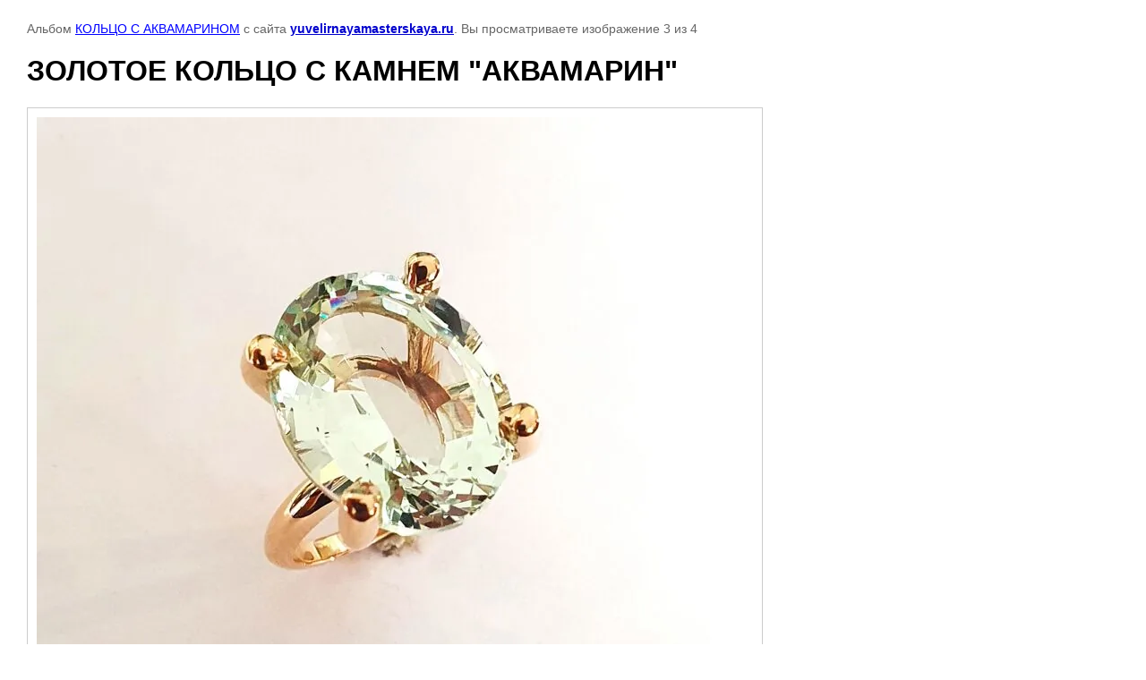

--- FILE ---
content_type: text/html; charset=utf-8
request_url: https://yuvelirnayamasterskaya.ru/izgotovlenie-yuvelirnykh-izdeliy-na-zakaz/photo/20230914_143825
body_size: 2113
content:
	
			
		
		
	

	

	
	<!DOCTYPE html>
	<html>
	<head>
		<title>ЗОЛОТОЕ КОЛЬЦО С КАМНЕМ &quot;АКВАМАРИН&quot;</title>
		<meta name="description" content="ЗОЛОТОЕ КОЛЬЦО С КАМНЕМ &quot;АКВАМАРИН&quot;">
		<meta name="keywords" content="ЗОЛОТОЕ КОЛЬЦО С КАМНЕМ &quot;АКВАМАРИН&quot;">
		<meta name="robots" content="none"/>
		<meta name="revisit-after" content="31 days">
		<meta http-equiv="Content-Type" content="text/html; charset=UTF-8">
		<meta name="viewport" content="width=device-width, initial-scale=1.0, maximum-scale=1.0, user-scalable=no">
		<style type="text/css">
			
			body, td, div { font-size:14px; font-family:arial; background-color: white; margin: 0px 0px; } 
			p { color: #666; } 
			body { padding: 10px 30px; } 
			a { color: blue; }
			a.back { font-weight: bold; color: #0000cc; text-decoration: underline; } 
			img { border: 1px solid #c0c0c0; } 
			div { max-idth: 700px; }
			h1 { font-size: 32px; } 
			.gallery2_album_photo_nav{margin: 10px 0;}
			.gallery2_album_photo_nav a{display: inline-block;}
			.gallery2MediumImage{ padding: 10px; border: 1px solid #ccc; }
			
		</style>
	 </head>
	 <body>
		<p>Альбом <a href="/izgotovlenie-yuvelirnykh-izdeliy-na-zakaz/album/kolco-s-akvamarinom" name="gallery">КОЛЬЦО С АКВАМАРИНОМ</a> с сайта <a class="back" href="http://yuvelirnayamasterskaya.ru/">yuvelirnayamasterskaya.ru</a>. Вы просматриваете изображение 3 из 4</p>
		<h1>ЗОЛОТОЕ КОЛЬЦО С КАМНЕМ &quot;АКВАМАРИН&quot;</h1>
				<div>
		<img alt="ЗОЛОТОЕ КОЛЬЦО С КАМНЕМ &amp;quot;АКВАМАРИН&amp;quot;" src="/thumb/2/ehrPtfzMf0zKOH7TKOLVsQ/800r800/d/20230914_143825.jpg" class="gallery2MediumImage" />
		</div>
		<div class="gallery2_album_photo_nav">
				<a href="/izgotovlenie-yuvelirnykh-izdeliy-na-zakaz/photo/20230914_143708">
			<img src="/thumb/2/K61D4-a0RL0Y3jVyFNKJHg/400r400/d/20230914_143708.jpg" /><br />
			Предыдущее
		</a>
				&nbsp;&nbsp;
				<a href="/izgotovlenie-yuvelirnykh-izdeliy-na-zakaz/photo/20230914_143717">
			<img src="/thumb/2/nz3ax7--N0riw4R8Bbaljw/400r400/d/20230914_143717.jpg" /><br />
			Следующее
		</a>
				</div>
		<p>&copy; yuvelirnayamasterskaya.ru</p>
		<br clear="all">
		<!-- Yandex.Metrika informer --><a href="http://metrika.yandex.ru/stat/?id=22585363&amp;from=informer" target="_blank" rel="nofollow"><img src="//bs.yandex.ru/informer/22585363/3_1_FFFFFFFF_EFEFEFFF_0_pageviews" style="width:88px; height:31px; border:0;" alt="Яндекс.Метрика" title="Яндекс.Метрика: данные за сегодня (просмотры, визиты и уникальные посетители)" onclick="try{Ya.Metrika.informer({i:this,id:22585363,lang:'ru'});return false}catch(e){}"/></a><!-- /Yandex.Metrika informer --><!-- Yandex.Metrika counter --><script type="text/javascript">(function (d, w, c) { (w[c] = w[c] || []).push(function() { try { w.yaCounter22585363 = new Ya.Metrika({id:22585363, trackLinks:true, accurateTrackBounce:true, trackHash:true}); } catch(e) { } }); var n = d.getElementsByTagName("script")[0], s = d.createElement("script"), f = function () { n.parentNode.insertBefore(s, n); }; s.type = "text/javascript"; s.async = true; s.src = (d.location.protocol == "https:" ? "https:" : "http:") + "//mc.yandex.ru/metrika/watch.js"; if (w.opera == "[object Opera]") { d.addEventListener("DOMContentLoaded", f, false); } else { f(); } })(document, window, "yandex_metrika_callbacks");</script><noscript><div><img src="//mc.yandex.ru/watch/22585363" style="position:absolute; left:-9999px;" alt="" /></div></noscript><!-- /Yandex.Metrika counter -->
<!--__INFO2026-01-22 01:25:09INFO__-->

	
<!-- assets.bottom -->
<!-- </noscript></script></style> -->
<script src="/my/s3/js/site.min.js?1768978399" ></script>
<script src="/my/s3/js/site/defender.min.js?1768978399" ></script>
<script >/*<![CDATA[*/
var megacounter_key="b11b00ad541186cf8bd3c27d8e8c6240";
(function(d){
    var s = d.createElement("script");
    s.src = "//counter.megagroup.ru/loader.js?"+new Date().getTime();
    s.async = true;
    d.getElementsByTagName("head")[0].appendChild(s);
})(document);
/*]]>*/</script>
<script >/*<![CDATA[*/
$ite.start({"sid":265709,"vid":1625512,"aid":18170,"stid":4,"cp":21,"active":true,"domain":"yuvelirnayamasterskaya.ru","lang":"ru","trusted":false,"debug":false,"captcha":3});
/*]]>*/</script>
<!-- /assets.bottom -->
</body>
	</html>


--- FILE ---
content_type: text/javascript
request_url: https://counter.megagroup.ru/b11b00ad541186cf8bd3c27d8e8c6240.js?r=&s=1280*720*24&u=https%3A%2F%2Fyuvelirnayamasterskaya.ru%2Fizgotovlenie-yuvelirnykh-izdeliy-na-zakaz%2Fphoto%2F20230914_143825&t=%D0%97%D0%9E%D0%9B%D0%9E%D0%A2%D0%9E%D0%95%20%D0%9A%D0%9E%D0%9B%D0%AC%D0%A6%D0%9E%20%D0%A1%20%D0%9A%D0%90%D0%9C%D0%9D%D0%95%D0%9C%20%22%D0%90%D0%9A%D0%92%D0%90%D0%9C%D0%90%D0%A0%D0%98%D0%9D%22&fv=0,0&en=1&rld=0&fr=0&callback=_sntnl1769062484406&1769062484406
body_size: 87
content:
//:1
_sntnl1769062484406({date:"Thu, 22 Jan 2026 06:14:44 GMT", res:"1"})